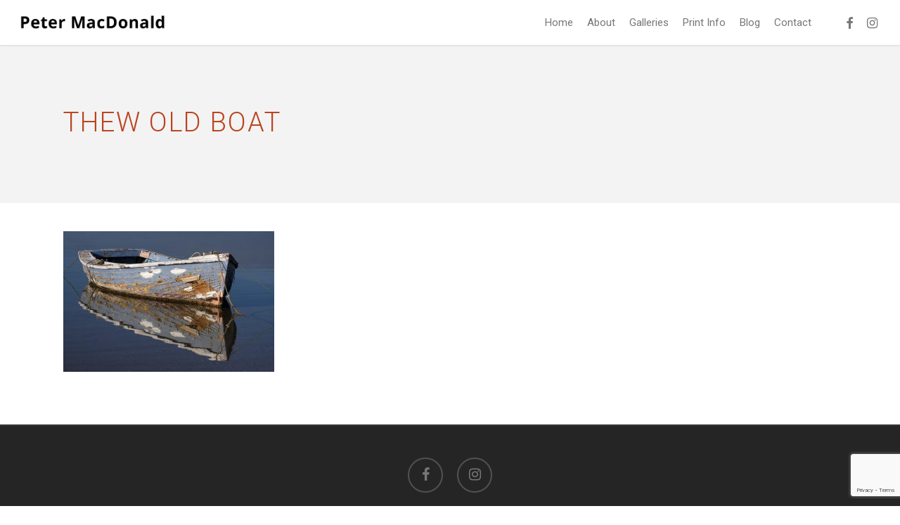

--- FILE ---
content_type: text/html; charset=utf-8
request_url: https://www.google.com/recaptcha/api2/anchor?ar=1&k=6LfXdLgkAAAAAIlPJLBzT5_6PuVTjWw0NIvgCnkW&co=aHR0cHM6Ly9wZXRlcm1hY2RvbmFsZHBob3RvLmNvbS5hdTo0NDM.&hl=en&v=PoyoqOPhxBO7pBk68S4YbpHZ&size=invisible&anchor-ms=20000&execute-ms=30000&cb=b7jdoh1o74yv
body_size: 48559
content:
<!DOCTYPE HTML><html dir="ltr" lang="en"><head><meta http-equiv="Content-Type" content="text/html; charset=UTF-8">
<meta http-equiv="X-UA-Compatible" content="IE=edge">
<title>reCAPTCHA</title>
<style type="text/css">
/* cyrillic-ext */
@font-face {
  font-family: 'Roboto';
  font-style: normal;
  font-weight: 400;
  font-stretch: 100%;
  src: url(//fonts.gstatic.com/s/roboto/v48/KFO7CnqEu92Fr1ME7kSn66aGLdTylUAMa3GUBHMdazTgWw.woff2) format('woff2');
  unicode-range: U+0460-052F, U+1C80-1C8A, U+20B4, U+2DE0-2DFF, U+A640-A69F, U+FE2E-FE2F;
}
/* cyrillic */
@font-face {
  font-family: 'Roboto';
  font-style: normal;
  font-weight: 400;
  font-stretch: 100%;
  src: url(//fonts.gstatic.com/s/roboto/v48/KFO7CnqEu92Fr1ME7kSn66aGLdTylUAMa3iUBHMdazTgWw.woff2) format('woff2');
  unicode-range: U+0301, U+0400-045F, U+0490-0491, U+04B0-04B1, U+2116;
}
/* greek-ext */
@font-face {
  font-family: 'Roboto';
  font-style: normal;
  font-weight: 400;
  font-stretch: 100%;
  src: url(//fonts.gstatic.com/s/roboto/v48/KFO7CnqEu92Fr1ME7kSn66aGLdTylUAMa3CUBHMdazTgWw.woff2) format('woff2');
  unicode-range: U+1F00-1FFF;
}
/* greek */
@font-face {
  font-family: 'Roboto';
  font-style: normal;
  font-weight: 400;
  font-stretch: 100%;
  src: url(//fonts.gstatic.com/s/roboto/v48/KFO7CnqEu92Fr1ME7kSn66aGLdTylUAMa3-UBHMdazTgWw.woff2) format('woff2');
  unicode-range: U+0370-0377, U+037A-037F, U+0384-038A, U+038C, U+038E-03A1, U+03A3-03FF;
}
/* math */
@font-face {
  font-family: 'Roboto';
  font-style: normal;
  font-weight: 400;
  font-stretch: 100%;
  src: url(//fonts.gstatic.com/s/roboto/v48/KFO7CnqEu92Fr1ME7kSn66aGLdTylUAMawCUBHMdazTgWw.woff2) format('woff2');
  unicode-range: U+0302-0303, U+0305, U+0307-0308, U+0310, U+0312, U+0315, U+031A, U+0326-0327, U+032C, U+032F-0330, U+0332-0333, U+0338, U+033A, U+0346, U+034D, U+0391-03A1, U+03A3-03A9, U+03B1-03C9, U+03D1, U+03D5-03D6, U+03F0-03F1, U+03F4-03F5, U+2016-2017, U+2034-2038, U+203C, U+2040, U+2043, U+2047, U+2050, U+2057, U+205F, U+2070-2071, U+2074-208E, U+2090-209C, U+20D0-20DC, U+20E1, U+20E5-20EF, U+2100-2112, U+2114-2115, U+2117-2121, U+2123-214F, U+2190, U+2192, U+2194-21AE, U+21B0-21E5, U+21F1-21F2, U+21F4-2211, U+2213-2214, U+2216-22FF, U+2308-230B, U+2310, U+2319, U+231C-2321, U+2336-237A, U+237C, U+2395, U+239B-23B7, U+23D0, U+23DC-23E1, U+2474-2475, U+25AF, U+25B3, U+25B7, U+25BD, U+25C1, U+25CA, U+25CC, U+25FB, U+266D-266F, U+27C0-27FF, U+2900-2AFF, U+2B0E-2B11, U+2B30-2B4C, U+2BFE, U+3030, U+FF5B, U+FF5D, U+1D400-1D7FF, U+1EE00-1EEFF;
}
/* symbols */
@font-face {
  font-family: 'Roboto';
  font-style: normal;
  font-weight: 400;
  font-stretch: 100%;
  src: url(//fonts.gstatic.com/s/roboto/v48/KFO7CnqEu92Fr1ME7kSn66aGLdTylUAMaxKUBHMdazTgWw.woff2) format('woff2');
  unicode-range: U+0001-000C, U+000E-001F, U+007F-009F, U+20DD-20E0, U+20E2-20E4, U+2150-218F, U+2190, U+2192, U+2194-2199, U+21AF, U+21E6-21F0, U+21F3, U+2218-2219, U+2299, U+22C4-22C6, U+2300-243F, U+2440-244A, U+2460-24FF, U+25A0-27BF, U+2800-28FF, U+2921-2922, U+2981, U+29BF, U+29EB, U+2B00-2BFF, U+4DC0-4DFF, U+FFF9-FFFB, U+10140-1018E, U+10190-1019C, U+101A0, U+101D0-101FD, U+102E0-102FB, U+10E60-10E7E, U+1D2C0-1D2D3, U+1D2E0-1D37F, U+1F000-1F0FF, U+1F100-1F1AD, U+1F1E6-1F1FF, U+1F30D-1F30F, U+1F315, U+1F31C, U+1F31E, U+1F320-1F32C, U+1F336, U+1F378, U+1F37D, U+1F382, U+1F393-1F39F, U+1F3A7-1F3A8, U+1F3AC-1F3AF, U+1F3C2, U+1F3C4-1F3C6, U+1F3CA-1F3CE, U+1F3D4-1F3E0, U+1F3ED, U+1F3F1-1F3F3, U+1F3F5-1F3F7, U+1F408, U+1F415, U+1F41F, U+1F426, U+1F43F, U+1F441-1F442, U+1F444, U+1F446-1F449, U+1F44C-1F44E, U+1F453, U+1F46A, U+1F47D, U+1F4A3, U+1F4B0, U+1F4B3, U+1F4B9, U+1F4BB, U+1F4BF, U+1F4C8-1F4CB, U+1F4D6, U+1F4DA, U+1F4DF, U+1F4E3-1F4E6, U+1F4EA-1F4ED, U+1F4F7, U+1F4F9-1F4FB, U+1F4FD-1F4FE, U+1F503, U+1F507-1F50B, U+1F50D, U+1F512-1F513, U+1F53E-1F54A, U+1F54F-1F5FA, U+1F610, U+1F650-1F67F, U+1F687, U+1F68D, U+1F691, U+1F694, U+1F698, U+1F6AD, U+1F6B2, U+1F6B9-1F6BA, U+1F6BC, U+1F6C6-1F6CF, U+1F6D3-1F6D7, U+1F6E0-1F6EA, U+1F6F0-1F6F3, U+1F6F7-1F6FC, U+1F700-1F7FF, U+1F800-1F80B, U+1F810-1F847, U+1F850-1F859, U+1F860-1F887, U+1F890-1F8AD, U+1F8B0-1F8BB, U+1F8C0-1F8C1, U+1F900-1F90B, U+1F93B, U+1F946, U+1F984, U+1F996, U+1F9E9, U+1FA00-1FA6F, U+1FA70-1FA7C, U+1FA80-1FA89, U+1FA8F-1FAC6, U+1FACE-1FADC, U+1FADF-1FAE9, U+1FAF0-1FAF8, U+1FB00-1FBFF;
}
/* vietnamese */
@font-face {
  font-family: 'Roboto';
  font-style: normal;
  font-weight: 400;
  font-stretch: 100%;
  src: url(//fonts.gstatic.com/s/roboto/v48/KFO7CnqEu92Fr1ME7kSn66aGLdTylUAMa3OUBHMdazTgWw.woff2) format('woff2');
  unicode-range: U+0102-0103, U+0110-0111, U+0128-0129, U+0168-0169, U+01A0-01A1, U+01AF-01B0, U+0300-0301, U+0303-0304, U+0308-0309, U+0323, U+0329, U+1EA0-1EF9, U+20AB;
}
/* latin-ext */
@font-face {
  font-family: 'Roboto';
  font-style: normal;
  font-weight: 400;
  font-stretch: 100%;
  src: url(//fonts.gstatic.com/s/roboto/v48/KFO7CnqEu92Fr1ME7kSn66aGLdTylUAMa3KUBHMdazTgWw.woff2) format('woff2');
  unicode-range: U+0100-02BA, U+02BD-02C5, U+02C7-02CC, U+02CE-02D7, U+02DD-02FF, U+0304, U+0308, U+0329, U+1D00-1DBF, U+1E00-1E9F, U+1EF2-1EFF, U+2020, U+20A0-20AB, U+20AD-20C0, U+2113, U+2C60-2C7F, U+A720-A7FF;
}
/* latin */
@font-face {
  font-family: 'Roboto';
  font-style: normal;
  font-weight: 400;
  font-stretch: 100%;
  src: url(//fonts.gstatic.com/s/roboto/v48/KFO7CnqEu92Fr1ME7kSn66aGLdTylUAMa3yUBHMdazQ.woff2) format('woff2');
  unicode-range: U+0000-00FF, U+0131, U+0152-0153, U+02BB-02BC, U+02C6, U+02DA, U+02DC, U+0304, U+0308, U+0329, U+2000-206F, U+20AC, U+2122, U+2191, U+2193, U+2212, U+2215, U+FEFF, U+FFFD;
}
/* cyrillic-ext */
@font-face {
  font-family: 'Roboto';
  font-style: normal;
  font-weight: 500;
  font-stretch: 100%;
  src: url(//fonts.gstatic.com/s/roboto/v48/KFO7CnqEu92Fr1ME7kSn66aGLdTylUAMa3GUBHMdazTgWw.woff2) format('woff2');
  unicode-range: U+0460-052F, U+1C80-1C8A, U+20B4, U+2DE0-2DFF, U+A640-A69F, U+FE2E-FE2F;
}
/* cyrillic */
@font-face {
  font-family: 'Roboto';
  font-style: normal;
  font-weight: 500;
  font-stretch: 100%;
  src: url(//fonts.gstatic.com/s/roboto/v48/KFO7CnqEu92Fr1ME7kSn66aGLdTylUAMa3iUBHMdazTgWw.woff2) format('woff2');
  unicode-range: U+0301, U+0400-045F, U+0490-0491, U+04B0-04B1, U+2116;
}
/* greek-ext */
@font-face {
  font-family: 'Roboto';
  font-style: normal;
  font-weight: 500;
  font-stretch: 100%;
  src: url(//fonts.gstatic.com/s/roboto/v48/KFO7CnqEu92Fr1ME7kSn66aGLdTylUAMa3CUBHMdazTgWw.woff2) format('woff2');
  unicode-range: U+1F00-1FFF;
}
/* greek */
@font-face {
  font-family: 'Roboto';
  font-style: normal;
  font-weight: 500;
  font-stretch: 100%;
  src: url(//fonts.gstatic.com/s/roboto/v48/KFO7CnqEu92Fr1ME7kSn66aGLdTylUAMa3-UBHMdazTgWw.woff2) format('woff2');
  unicode-range: U+0370-0377, U+037A-037F, U+0384-038A, U+038C, U+038E-03A1, U+03A3-03FF;
}
/* math */
@font-face {
  font-family: 'Roboto';
  font-style: normal;
  font-weight: 500;
  font-stretch: 100%;
  src: url(//fonts.gstatic.com/s/roboto/v48/KFO7CnqEu92Fr1ME7kSn66aGLdTylUAMawCUBHMdazTgWw.woff2) format('woff2');
  unicode-range: U+0302-0303, U+0305, U+0307-0308, U+0310, U+0312, U+0315, U+031A, U+0326-0327, U+032C, U+032F-0330, U+0332-0333, U+0338, U+033A, U+0346, U+034D, U+0391-03A1, U+03A3-03A9, U+03B1-03C9, U+03D1, U+03D5-03D6, U+03F0-03F1, U+03F4-03F5, U+2016-2017, U+2034-2038, U+203C, U+2040, U+2043, U+2047, U+2050, U+2057, U+205F, U+2070-2071, U+2074-208E, U+2090-209C, U+20D0-20DC, U+20E1, U+20E5-20EF, U+2100-2112, U+2114-2115, U+2117-2121, U+2123-214F, U+2190, U+2192, U+2194-21AE, U+21B0-21E5, U+21F1-21F2, U+21F4-2211, U+2213-2214, U+2216-22FF, U+2308-230B, U+2310, U+2319, U+231C-2321, U+2336-237A, U+237C, U+2395, U+239B-23B7, U+23D0, U+23DC-23E1, U+2474-2475, U+25AF, U+25B3, U+25B7, U+25BD, U+25C1, U+25CA, U+25CC, U+25FB, U+266D-266F, U+27C0-27FF, U+2900-2AFF, U+2B0E-2B11, U+2B30-2B4C, U+2BFE, U+3030, U+FF5B, U+FF5D, U+1D400-1D7FF, U+1EE00-1EEFF;
}
/* symbols */
@font-face {
  font-family: 'Roboto';
  font-style: normal;
  font-weight: 500;
  font-stretch: 100%;
  src: url(//fonts.gstatic.com/s/roboto/v48/KFO7CnqEu92Fr1ME7kSn66aGLdTylUAMaxKUBHMdazTgWw.woff2) format('woff2');
  unicode-range: U+0001-000C, U+000E-001F, U+007F-009F, U+20DD-20E0, U+20E2-20E4, U+2150-218F, U+2190, U+2192, U+2194-2199, U+21AF, U+21E6-21F0, U+21F3, U+2218-2219, U+2299, U+22C4-22C6, U+2300-243F, U+2440-244A, U+2460-24FF, U+25A0-27BF, U+2800-28FF, U+2921-2922, U+2981, U+29BF, U+29EB, U+2B00-2BFF, U+4DC0-4DFF, U+FFF9-FFFB, U+10140-1018E, U+10190-1019C, U+101A0, U+101D0-101FD, U+102E0-102FB, U+10E60-10E7E, U+1D2C0-1D2D3, U+1D2E0-1D37F, U+1F000-1F0FF, U+1F100-1F1AD, U+1F1E6-1F1FF, U+1F30D-1F30F, U+1F315, U+1F31C, U+1F31E, U+1F320-1F32C, U+1F336, U+1F378, U+1F37D, U+1F382, U+1F393-1F39F, U+1F3A7-1F3A8, U+1F3AC-1F3AF, U+1F3C2, U+1F3C4-1F3C6, U+1F3CA-1F3CE, U+1F3D4-1F3E0, U+1F3ED, U+1F3F1-1F3F3, U+1F3F5-1F3F7, U+1F408, U+1F415, U+1F41F, U+1F426, U+1F43F, U+1F441-1F442, U+1F444, U+1F446-1F449, U+1F44C-1F44E, U+1F453, U+1F46A, U+1F47D, U+1F4A3, U+1F4B0, U+1F4B3, U+1F4B9, U+1F4BB, U+1F4BF, U+1F4C8-1F4CB, U+1F4D6, U+1F4DA, U+1F4DF, U+1F4E3-1F4E6, U+1F4EA-1F4ED, U+1F4F7, U+1F4F9-1F4FB, U+1F4FD-1F4FE, U+1F503, U+1F507-1F50B, U+1F50D, U+1F512-1F513, U+1F53E-1F54A, U+1F54F-1F5FA, U+1F610, U+1F650-1F67F, U+1F687, U+1F68D, U+1F691, U+1F694, U+1F698, U+1F6AD, U+1F6B2, U+1F6B9-1F6BA, U+1F6BC, U+1F6C6-1F6CF, U+1F6D3-1F6D7, U+1F6E0-1F6EA, U+1F6F0-1F6F3, U+1F6F7-1F6FC, U+1F700-1F7FF, U+1F800-1F80B, U+1F810-1F847, U+1F850-1F859, U+1F860-1F887, U+1F890-1F8AD, U+1F8B0-1F8BB, U+1F8C0-1F8C1, U+1F900-1F90B, U+1F93B, U+1F946, U+1F984, U+1F996, U+1F9E9, U+1FA00-1FA6F, U+1FA70-1FA7C, U+1FA80-1FA89, U+1FA8F-1FAC6, U+1FACE-1FADC, U+1FADF-1FAE9, U+1FAF0-1FAF8, U+1FB00-1FBFF;
}
/* vietnamese */
@font-face {
  font-family: 'Roboto';
  font-style: normal;
  font-weight: 500;
  font-stretch: 100%;
  src: url(//fonts.gstatic.com/s/roboto/v48/KFO7CnqEu92Fr1ME7kSn66aGLdTylUAMa3OUBHMdazTgWw.woff2) format('woff2');
  unicode-range: U+0102-0103, U+0110-0111, U+0128-0129, U+0168-0169, U+01A0-01A1, U+01AF-01B0, U+0300-0301, U+0303-0304, U+0308-0309, U+0323, U+0329, U+1EA0-1EF9, U+20AB;
}
/* latin-ext */
@font-face {
  font-family: 'Roboto';
  font-style: normal;
  font-weight: 500;
  font-stretch: 100%;
  src: url(//fonts.gstatic.com/s/roboto/v48/KFO7CnqEu92Fr1ME7kSn66aGLdTylUAMa3KUBHMdazTgWw.woff2) format('woff2');
  unicode-range: U+0100-02BA, U+02BD-02C5, U+02C7-02CC, U+02CE-02D7, U+02DD-02FF, U+0304, U+0308, U+0329, U+1D00-1DBF, U+1E00-1E9F, U+1EF2-1EFF, U+2020, U+20A0-20AB, U+20AD-20C0, U+2113, U+2C60-2C7F, U+A720-A7FF;
}
/* latin */
@font-face {
  font-family: 'Roboto';
  font-style: normal;
  font-weight: 500;
  font-stretch: 100%;
  src: url(//fonts.gstatic.com/s/roboto/v48/KFO7CnqEu92Fr1ME7kSn66aGLdTylUAMa3yUBHMdazQ.woff2) format('woff2');
  unicode-range: U+0000-00FF, U+0131, U+0152-0153, U+02BB-02BC, U+02C6, U+02DA, U+02DC, U+0304, U+0308, U+0329, U+2000-206F, U+20AC, U+2122, U+2191, U+2193, U+2212, U+2215, U+FEFF, U+FFFD;
}
/* cyrillic-ext */
@font-face {
  font-family: 'Roboto';
  font-style: normal;
  font-weight: 900;
  font-stretch: 100%;
  src: url(//fonts.gstatic.com/s/roboto/v48/KFO7CnqEu92Fr1ME7kSn66aGLdTylUAMa3GUBHMdazTgWw.woff2) format('woff2');
  unicode-range: U+0460-052F, U+1C80-1C8A, U+20B4, U+2DE0-2DFF, U+A640-A69F, U+FE2E-FE2F;
}
/* cyrillic */
@font-face {
  font-family: 'Roboto';
  font-style: normal;
  font-weight: 900;
  font-stretch: 100%;
  src: url(//fonts.gstatic.com/s/roboto/v48/KFO7CnqEu92Fr1ME7kSn66aGLdTylUAMa3iUBHMdazTgWw.woff2) format('woff2');
  unicode-range: U+0301, U+0400-045F, U+0490-0491, U+04B0-04B1, U+2116;
}
/* greek-ext */
@font-face {
  font-family: 'Roboto';
  font-style: normal;
  font-weight: 900;
  font-stretch: 100%;
  src: url(//fonts.gstatic.com/s/roboto/v48/KFO7CnqEu92Fr1ME7kSn66aGLdTylUAMa3CUBHMdazTgWw.woff2) format('woff2');
  unicode-range: U+1F00-1FFF;
}
/* greek */
@font-face {
  font-family: 'Roboto';
  font-style: normal;
  font-weight: 900;
  font-stretch: 100%;
  src: url(//fonts.gstatic.com/s/roboto/v48/KFO7CnqEu92Fr1ME7kSn66aGLdTylUAMa3-UBHMdazTgWw.woff2) format('woff2');
  unicode-range: U+0370-0377, U+037A-037F, U+0384-038A, U+038C, U+038E-03A1, U+03A3-03FF;
}
/* math */
@font-face {
  font-family: 'Roboto';
  font-style: normal;
  font-weight: 900;
  font-stretch: 100%;
  src: url(//fonts.gstatic.com/s/roboto/v48/KFO7CnqEu92Fr1ME7kSn66aGLdTylUAMawCUBHMdazTgWw.woff2) format('woff2');
  unicode-range: U+0302-0303, U+0305, U+0307-0308, U+0310, U+0312, U+0315, U+031A, U+0326-0327, U+032C, U+032F-0330, U+0332-0333, U+0338, U+033A, U+0346, U+034D, U+0391-03A1, U+03A3-03A9, U+03B1-03C9, U+03D1, U+03D5-03D6, U+03F0-03F1, U+03F4-03F5, U+2016-2017, U+2034-2038, U+203C, U+2040, U+2043, U+2047, U+2050, U+2057, U+205F, U+2070-2071, U+2074-208E, U+2090-209C, U+20D0-20DC, U+20E1, U+20E5-20EF, U+2100-2112, U+2114-2115, U+2117-2121, U+2123-214F, U+2190, U+2192, U+2194-21AE, U+21B0-21E5, U+21F1-21F2, U+21F4-2211, U+2213-2214, U+2216-22FF, U+2308-230B, U+2310, U+2319, U+231C-2321, U+2336-237A, U+237C, U+2395, U+239B-23B7, U+23D0, U+23DC-23E1, U+2474-2475, U+25AF, U+25B3, U+25B7, U+25BD, U+25C1, U+25CA, U+25CC, U+25FB, U+266D-266F, U+27C0-27FF, U+2900-2AFF, U+2B0E-2B11, U+2B30-2B4C, U+2BFE, U+3030, U+FF5B, U+FF5D, U+1D400-1D7FF, U+1EE00-1EEFF;
}
/* symbols */
@font-face {
  font-family: 'Roboto';
  font-style: normal;
  font-weight: 900;
  font-stretch: 100%;
  src: url(//fonts.gstatic.com/s/roboto/v48/KFO7CnqEu92Fr1ME7kSn66aGLdTylUAMaxKUBHMdazTgWw.woff2) format('woff2');
  unicode-range: U+0001-000C, U+000E-001F, U+007F-009F, U+20DD-20E0, U+20E2-20E4, U+2150-218F, U+2190, U+2192, U+2194-2199, U+21AF, U+21E6-21F0, U+21F3, U+2218-2219, U+2299, U+22C4-22C6, U+2300-243F, U+2440-244A, U+2460-24FF, U+25A0-27BF, U+2800-28FF, U+2921-2922, U+2981, U+29BF, U+29EB, U+2B00-2BFF, U+4DC0-4DFF, U+FFF9-FFFB, U+10140-1018E, U+10190-1019C, U+101A0, U+101D0-101FD, U+102E0-102FB, U+10E60-10E7E, U+1D2C0-1D2D3, U+1D2E0-1D37F, U+1F000-1F0FF, U+1F100-1F1AD, U+1F1E6-1F1FF, U+1F30D-1F30F, U+1F315, U+1F31C, U+1F31E, U+1F320-1F32C, U+1F336, U+1F378, U+1F37D, U+1F382, U+1F393-1F39F, U+1F3A7-1F3A8, U+1F3AC-1F3AF, U+1F3C2, U+1F3C4-1F3C6, U+1F3CA-1F3CE, U+1F3D4-1F3E0, U+1F3ED, U+1F3F1-1F3F3, U+1F3F5-1F3F7, U+1F408, U+1F415, U+1F41F, U+1F426, U+1F43F, U+1F441-1F442, U+1F444, U+1F446-1F449, U+1F44C-1F44E, U+1F453, U+1F46A, U+1F47D, U+1F4A3, U+1F4B0, U+1F4B3, U+1F4B9, U+1F4BB, U+1F4BF, U+1F4C8-1F4CB, U+1F4D6, U+1F4DA, U+1F4DF, U+1F4E3-1F4E6, U+1F4EA-1F4ED, U+1F4F7, U+1F4F9-1F4FB, U+1F4FD-1F4FE, U+1F503, U+1F507-1F50B, U+1F50D, U+1F512-1F513, U+1F53E-1F54A, U+1F54F-1F5FA, U+1F610, U+1F650-1F67F, U+1F687, U+1F68D, U+1F691, U+1F694, U+1F698, U+1F6AD, U+1F6B2, U+1F6B9-1F6BA, U+1F6BC, U+1F6C6-1F6CF, U+1F6D3-1F6D7, U+1F6E0-1F6EA, U+1F6F0-1F6F3, U+1F6F7-1F6FC, U+1F700-1F7FF, U+1F800-1F80B, U+1F810-1F847, U+1F850-1F859, U+1F860-1F887, U+1F890-1F8AD, U+1F8B0-1F8BB, U+1F8C0-1F8C1, U+1F900-1F90B, U+1F93B, U+1F946, U+1F984, U+1F996, U+1F9E9, U+1FA00-1FA6F, U+1FA70-1FA7C, U+1FA80-1FA89, U+1FA8F-1FAC6, U+1FACE-1FADC, U+1FADF-1FAE9, U+1FAF0-1FAF8, U+1FB00-1FBFF;
}
/* vietnamese */
@font-face {
  font-family: 'Roboto';
  font-style: normal;
  font-weight: 900;
  font-stretch: 100%;
  src: url(//fonts.gstatic.com/s/roboto/v48/KFO7CnqEu92Fr1ME7kSn66aGLdTylUAMa3OUBHMdazTgWw.woff2) format('woff2');
  unicode-range: U+0102-0103, U+0110-0111, U+0128-0129, U+0168-0169, U+01A0-01A1, U+01AF-01B0, U+0300-0301, U+0303-0304, U+0308-0309, U+0323, U+0329, U+1EA0-1EF9, U+20AB;
}
/* latin-ext */
@font-face {
  font-family: 'Roboto';
  font-style: normal;
  font-weight: 900;
  font-stretch: 100%;
  src: url(//fonts.gstatic.com/s/roboto/v48/KFO7CnqEu92Fr1ME7kSn66aGLdTylUAMa3KUBHMdazTgWw.woff2) format('woff2');
  unicode-range: U+0100-02BA, U+02BD-02C5, U+02C7-02CC, U+02CE-02D7, U+02DD-02FF, U+0304, U+0308, U+0329, U+1D00-1DBF, U+1E00-1E9F, U+1EF2-1EFF, U+2020, U+20A0-20AB, U+20AD-20C0, U+2113, U+2C60-2C7F, U+A720-A7FF;
}
/* latin */
@font-face {
  font-family: 'Roboto';
  font-style: normal;
  font-weight: 900;
  font-stretch: 100%;
  src: url(//fonts.gstatic.com/s/roboto/v48/KFO7CnqEu92Fr1ME7kSn66aGLdTylUAMa3yUBHMdazQ.woff2) format('woff2');
  unicode-range: U+0000-00FF, U+0131, U+0152-0153, U+02BB-02BC, U+02C6, U+02DA, U+02DC, U+0304, U+0308, U+0329, U+2000-206F, U+20AC, U+2122, U+2191, U+2193, U+2212, U+2215, U+FEFF, U+FFFD;
}

</style>
<link rel="stylesheet" type="text/css" href="https://www.gstatic.com/recaptcha/releases/PoyoqOPhxBO7pBk68S4YbpHZ/styles__ltr.css">
<script nonce="J8D7nRqwHYRyg8Yg0ckroQ" type="text/javascript">window['__recaptcha_api'] = 'https://www.google.com/recaptcha/api2/';</script>
<script type="text/javascript" src="https://www.gstatic.com/recaptcha/releases/PoyoqOPhxBO7pBk68S4YbpHZ/recaptcha__en.js" nonce="J8D7nRqwHYRyg8Yg0ckroQ">
      
    </script></head>
<body><div id="rc-anchor-alert" class="rc-anchor-alert"></div>
<input type="hidden" id="recaptcha-token" value="[base64]">
<script type="text/javascript" nonce="J8D7nRqwHYRyg8Yg0ckroQ">
      recaptcha.anchor.Main.init("[\x22ainput\x22,[\x22bgdata\x22,\x22\x22,\[base64]/[base64]/[base64]/ZyhXLGgpOnEoW04sMjEsbF0sVywwKSxoKSxmYWxzZSxmYWxzZSl9Y2F0Y2goayl7RygzNTgsVyk/[base64]/[base64]/[base64]/[base64]/[base64]/[base64]/[base64]/bmV3IEJbT10oRFswXSk6dz09Mj9uZXcgQltPXShEWzBdLERbMV0pOnc9PTM/bmV3IEJbT10oRFswXSxEWzFdLERbMl0pOnc9PTQ/[base64]/[base64]/[base64]/[base64]/[base64]\\u003d\x22,\[base64]\\u003d\x22,\x22ajTCkMOBwo3DrEXDnsKHwrJEw7rDrcOOKcKCw4M6w5PDucOGUsKrAcK7w7/[base64]/GMOxwqHCpHXCkcOzZsOJJ3rDtSAZw5HCsl/[base64]/CkE/Dtjg9w5Ykw5l9wqnCkhgOw54Owopdw6TCjsK3wqtdGzJeIH0KP2TCt1/CsMOEwqBtw4pVBcONwod/[base64]/Cgm1YRARAw5cvF3rCisKUwptKwok7wpHDs8K9w6kvwppgwrDDtsKOw7XCjlXDs8KDTDFlMV1xwoZvwrp2U8OGw57DklUgAgzDlsKBwpJdwrwVRsKsw6tmfW7Ckz5twp0jwq3CnDHDlhQNw53Dr3jCnSHCqcOjw7o+OT8Sw61tFMKwYcKJw6DCml7CsybCqS/DnsOMw63DgcKaRcO9FcO/w5R+wo0WG0JXa8OnO8OHwpsgU05sF0Y/asKWH2l0aQzDh8KDwrgawo4KAQfDvMOKXsOjFMKpw53Du8KPHCBow7TCuy5Gwo1PPMKsTsKgwrrCtmPCv8OPXcK6wqF4XR/Ds8Oiw4x/[base64]/J8Kmw553K8KOw4R7FUVhHwbDlVgMecOgwqolwqbDsHvCqsO3wpl9aMO9SyUrC2p/[base64]/CvjjDtMOgBMOFwqrDrMO9CilcLh3CnlkDIwIlKcOAw78vwpIbVmgCFsO3woJ8d8Olwo0zZsOew5hjw5XClDvCtCJ4C8Kkwq3CvMK4w63DrMOjw6LDt8KFw5/CmcK5w7FJw5RIAcONbcKnw698w6XClCFwKFM1B8O9ERBdT8KrGwrDhTZHVn0Rwq/[base64]/CljDDmMKkLMKvw6Jew4vCqsOCwpLCkwcMw6oNw7LDgcOIEcKEw5bCu8KoZsOPFidbw55rwrl1wpzDshXCgcOyDTM+w5XDq8KPfxs4w7/CocOew5gJwr3DjcO0w5PDtU9ITRLCigMGwp/DlMOcNBTCjcO8YMKfP8KlwpbDrR9NwrbCt3EEOG3DuMOAQUtCbTx9wodzw4xcMsKkTMKOaxUOMxrDlsKjXC8BwqQjw4tGPsOhUUcywrnDpy5TwrjCmWACwqLCiMKsZBRHD2gePRAawoTDj8O/wrtHwoHDtkvDg8KkH8KYNEvDn8KrUsKrwrLCqTbChMOSTcKWTEzCqSHDiMOEKyvCuD7DvcKKcMKWCFIleHcTLlbCj8KJw7d0wqt8HBBkw7zCpMKXw4bDscKDw57CjSoTKMO/IhnDsiNrw6HDhsOtYsONwoXDpybCi8Klw7ZhAcKXwoLDg8OHOgI8a8Kmw6HCnSkCQh9yw7jDtsONw4soU27CqMKTw57Cu8KGw7DCjmwNw5tFwq3CgTDDt8K7altKeVwLw6YZIsKPw7NqZ2jDhsK6wrzDuG0LHsO1JsKvwr8Gw7xrG8K/OFzDigAnYMOSw7oOwo87YCBiw40SdQvCnATDmcKBwodWE8K/VB3DhMOrw7XCkS7Cm8OTw6DCh8OfRMOTI2TDrsKLwqPCgz8lOn/Cu0TDgTPDm8KSL0Z7dcOII8OvGlsKIQkOw5pGaQ/ConZTAGRPA8OXQnXCrcOnw4LDizoZU8OYZy7DvhzDvMOhfmMbwpM2LyDCkic4w6XDuU3DrcK3WyvDt8OMw4Q5GMOUI8O6fkLCviYCwqbCnRvCr8Kdw7zDj8KqFF18w5pxw5YsN8KyVsOywpXCjk5vw5bDmTlqw6TDuU/Du0A7wrhdbcOwS8KowoITLxfDjR0gLcKBIWHDn8OOwpNdw41xw5QTw5nDh8KfwpPDgl3DuShpOsOydFlnY3TDnW4LwqHCmVbDt8OOH0cgw5IkPmxdw53DkcOjHkvCq2cEe8OMc8K1IsKtasO8wrYywpXCjT4fHFjDgnbDkF/CniFmC8K+w4NuIMOOImhWwpTDq8KZH1tHU8OiOsKfwqLClSXChiA2NjlTwqHCh2zDgVrCnnZJKUZsw7fDvxLDtsOew6A+wognX2NRw4Y8CntTMMOMw5UFw6A3w5ZzwonDjMKVw77DqjnDogXDnMKRZm8tX1rCssOQwrzDsGDDtikWVBvDk8O/ZcKuw795R8KBw7PCscKMEMK0csO3wo8owoZgw79MwoXCk2DCpHdJbsKhw59Iw7IsDHJuwow+wonDgsKmw7HDu297JsKsw4/CqE57wpXDvsO/Y8OfV2PCtCHDiQfCr8KKSHLDn8Ozc8O6w4FGUVA9awzDqsOaSi/DtnM5ORVzJFTCqU7DvcK3B8KjJsKDTnjDsGvCviXCvAgcwowiGsOTSsOPw6/[base64]/McKqwoDDm8Klw4DDkDNmw7widRheBcOPw4nCl1cyccKcwpXCi0JEDH3CnR4yXcO1IcKXTRPDqsOCa8KiwrAGwpzDux/DoCB6BiltK1HDq8ORDhTDv8OlCsKvCHYbOsKdw60zW8Kaw7Rjw4zCkAbDmcKMaXvCvCrDsEfDnMOyw5hzQ8KowqzDt8OWG8OYw5LDrcOiwoBywqXDhcOiHg0Uw5XCi3sEVlLCocO/Y8KkLx8yHcK5OcOkFXwaw7hQOmPCr0jCqE/[base64]/Dm8O/[base64]/Dg3h5w7vDpB4gwpzDnnzDsyALWcOFwqwOw7lXw5PDpMO2w5TCuWljfibDp8OrZUcSI8Kuw4EAO37CucOqwrjCijtFw7g8fEErwp0Aw7fCrMKNwrNdwqvCgcO2wpdxwqUUw5dpPm/DqiRjHTlhw7c4Vl9QBcKTwpvDiQpRSF44wrDDqMKfKx0GRF1Dwp7DhsKEwqzCi8O/wrRMw5bDucOYwpl8YsKew5PDhsOBwrPCqH51w5/CosKsRMONEMKQw5LDmsO1VcOhLylcVUnCskUxwrEBwrjDrg7Dv27CkMKJw4PDjHzCssO3UljCqRNSwqB8PsOyL0vCugXCgV1yM8K8IRPCqC9Ow4/CtgQXwoLCkAHDpE1/woNZLBEpwoMBw7xbXmrDhGFpXcOzw4ALwonDicKFLsORYcKHw6vDhMOmYzNbw4DDvsO3w5Vpw7fDsGbDhcOWwophwrR9wozDqsOFw71lbiHCgXsWwrMCw5jDj8O2woUtKXFPwqpvw4vDqRHCl8Opw78nw79ZwpYZScOmwrTCrQg2woslGF4Sw53DvHvCqxBHw7w/[base64]/[base64]/w6DCqQLDp8OEwqzCvTU/[base64]/ClTjDqsKHWHjCrcKzEFHDgRTDk0QUworDgg8bwqAsw67Cv1gpwpsBccKrHMKsw5rDkjUnw5zCjMOeI8Kiwpx9w44Fwo/[base64]/DksOywobCpsOtP1cHcsKlw5EpwqPClG57bCBNwpptwpAYAV0PVMOlw4E2RlzCqx/CuQUawpDDi8Onw6EQw7DDnw1JwpnCocKQf8OsMjk6dHxtw7XDuTfDh2sjeQnDuMO5Z8KOw7oww6N3IcKcwp7DtR/[base64]/IsKZw4EcBcO0wpJCdmXCpsOJwrrCpDLDnsK2dMKYw7jDjW3Ct8KVwqgVwrfDn254bQcpYMOCwo8fwovCo8KnS8ODwozChMOjwrnCtMOANQ8IBcK5EcKSfRwEIE3CggFRwoE1S1fDkcKEJMOufcKpwpIqwpbCvhJxw5/DkMK+Q8OBKgXCq8K+wrdLKhDCmcKMQ0pTwrYQasOvw6g9w4LCr13Ck07CrkLDgMOMZ8K+w6bDpnnDjsOSwrrDjU8mL8KyJMO+w57DkxfCqsKAe8OEwobClsOkBQYCwo7CuVHDijjDiDV9U8OzWE9THsOpw4HCocK/Ol/Cql7DhQjCjsK/w6VswpkXVcOnw5/DrMO/[base64]/[base64]/DgcORwrwfAMODw5DDlMKdwpRdCAjDriVIQFA9IMKhJ09hdWLCgMO5RDxwanJIw4DCo8OpwrTCn8OrYXUZLsKVwoo/wpsbw4/DqMKhOB3Dnh9rA8OifiHCq8KkCxnDvMO1DcKsw5t+wrfDtCrCjX3CtxnCjn/CogPDksK+LxMiw5dww7IsHcKHT8K2OR9yFBzChzPDrUzDknrDgFXDicKlwrFbwrjChsKdHlHDuh7Ci8KfLwTCjkPDqsKdwq4fUsK9LUsfw7PCuGDDmzDDjsKsHcORwpfDtTM2fn/ChA/[base64]/RcKtw5BvwoLCp8KHEU/[base64]/[base64]/YlNlBzAfw4MTEn3Cg8OoTcOSwpXDmiLDn8O8NsOIcih4wrrCj8K7E0Y8woQONMKrw6/CqVDDj8KCaSLCscK7w4bDqMOjw7M2wrTCrMOmbTMiw6TCpnvCqlvComMSZB8baiE4wrvCg8OBw70Kw6bCj8Ojdn/[base64]/CnD5UVl/Ci8KbXyvDpsOsw5rCgMKGVw7DjsKzXBBEfnfDgXADworCjMKzTcO4ecOYw6nDpQ3DnWVDw7TCvsK9BGzCv3sGAkXCimIiU2FVSivCn2RIw4NNw5wiZFdBwq1uAMK1d8KRDcKKwrHCtsK0w7/CqnjDhAFUw7J1wrY9GSvCuF3CpEArN8Kxw60OcyDCmsOTPMOvMMKPa8OrJsOmw4bDmzHCsFLDpU1zFMKsasOpNsO/w61WKhcxw54GejBuHcO9aB4bN8KEXH8Nw6zCoSAAHDVVM8OwwrUiUCzCqMONVcKHwrbDgU47ecOjwosia8KqZT1YwoERdzDDusKMYcOFwo/DiUjDgjUiw6tRTcK5wr7Cp1BHQcOlwqtxL8OswrVDw7XCusObETvCrcKKW2XDoCFKw50dY8OGRcOjE8OywpUewojDri0Rw4hpw6U+w790wopcQ8OhI0NuwrJCw7hcFw/CosOowqvCmAFfwrkXbsOMworDvMKhRm5Qw6bCs1rClSXDosKrVS8TwrnCjlgTw7zCty9UWwjDkcOQwoQzwr/DlMOOwpYFw5cYDMO1w4nCi0DCvMOFwrnChsOZw6VHw4EiIjjDujU3wpNsw7lvACDCtyg0D8ObdxA5cxzDmsKHwp3CnmDCuMO/w6FBPMKAcsKswoQ9wqzDm8KIRsKWw6Aew6NBw5QXcmDCvQNUwokmw6kdwonDr8OoE8OqwrzDohQjwrMiaMO0H07CpQoVw5YJexhsw6vCswAPBcKCNcO3W8KwVcKQXEHCtyjDjcOOAMKvFQXCsGvDpsKRCcOzw5dvUcK6f8K4w7XCn8OSwrs/ZMOywqfDj2fCvsOowrrDi8OGNFIrGRHDl0DDjzgKEcKkSQrDpsKNw7kXCScowrHCncKEah/CgXpdw4vClD9GdsKXesOHw4hqwo9ZVAMHwrjCom/CosK7Bi4sXwJEDl3Cs8O7d2PDgnfCqRQ7SMOewo7CgsKOKCV7wpg9worChxMfUG7CsT8bwqxnwpF9dFMZH8OvwqXChcONwplnwr7DjcORIy/CrsOLwqxqwqLCjFfCq8OJNRjCvcKVwqB1w6giw4nCl8KgwoVGw5zCvF/Cu8Oyw41jHiDCmMKjfHLCm1YeQGPCjMKpIMKwXcK+w7B/NMOFw4RIf3pgGC3CtDMXLUtSw5tEemk9aiYBLGwYw6ESw7JSwpoOwpbCoC4fw4Y4w490QMOLwoE+DMKcOcOjw5Fvw7ZsZFMQwqVvDcOXw7Jkw77ChnJjw6JiTcK3YC9iwp/CqsKtTcOwwoozBFguLMKBD3HDkjp9wrbDjcOzNnXChivCusOUXMKJVsKkc8OrwofCgQw+wqUcwo3DgFvCtMOaO8K4wr/DoMOzw5EowppDw7QgdB3DrcKva8OEEcKQb3LDmQTDrcKBw6vCrHkBwogCw6XCvMOqw7VjwonCgsOfQMKnV8KyN8OYZVvDpHdPwqDDiGNpdyTCqMOoRz1sP8OZNcKzw6F2HljDksKtAMO1WR/DtHbCocK5w6fCvFZfwrgpwrlbw73DgBfCs8KTNwo8wqA4w7vDkcKEwo7Cq8O6w7RWworDlcKew7fDqsO1wr3DogLCoUZiHSgjwofDlcOqw5k8dAcZUEfCnys0asOsw4Eew73CgcObw63DpcKhw5A/wpZcK8OrwrQww7FpG8O6wqrCqHHCusOmw7fDjcKcCMKLWsKMwpNfLsKUb8ORVGXClsKmw4DDig3CncK1wqUswqbCjcK1woTCjHR3wrTDiMOHH8KHe8OwJcKEGsO/[base64]/DhcO9aMOJwpnClsKZbcKhKGgzUzHCucKzT8K6fH9vw53CiwE6J8OTPA1Vwq3Dq8O5Z1jCi8KYw7prHcKTTMOlwqpIw7J9QcKaw58REDtZSSlEdRvCq8KTCsKeE1PDrcKKBsKERXAhw4XCpMOWZcOSfBHDm8Okw58wLcKow6VFw6wIfR1rHsOOAB/CoyjDvMO1GsOzNAfCk8Oyw7w4wohuwovDicOnwpXDn1w8wpcUwpUqV8KHJsOeHi0GB8Ozw5XCn3YsbnTDr8K3aXJHe8KBWQVqwpBiDwfDlcK3B8OmaC/DiSvCqBQMbsOPw4YFCjgvNwHDjMOZQSzCmsKSw7wCBcKpw5DDmcOrYcOyO8KfwqbCssK/wrrDpwoxw7PCiMKXGcOge8KYIsOyHG7DimDCt8KRCcKSMTsBwrBMwrPCpE7Dn2wWW8K1F2PCskEAwrwSEkXDqQTCilXCiGrDvcOCw7LDp8OUwo/CpxLDon3DkcOVwrp8IMKOw7Ecw4XCkhxgwqxVKTbDkx7DpMK3wro3LnrCrSfDscODT1bDlA4bMX87wpE+JcKzw4/ChsOKTcKqHjBaTgodwrNAw7TClcOTIVREW8Kzw6kxw65QBEkWAW/Dn8OXTgE/[base64]/D8OrUiluZjB4W0lUecOAbsKnw5rCvsKywqJVw6TCiMK/woZjY8O4McOQeMO5wos9w4XCjMK5wqTCqsOvw6IhEVTDuU3CtcKHf0HClcKDwoXDgxTDqWnCjcKEwoZpF8OQU8Onw5HDmynDqhBGwoLDmsKibsOyw5TDpcOEw7t5EcOew5XDpsOEc8Kowp4MT8KOcl/DgsKDw5bChxtNw77DosKrSUfDvVHCocKAw5tGw68KCcKFw7tWe8OPeTnClcK+GgrCu1nDhR4WfcOFbWvDrFzCsTPCiH7Cml3Dl2UQS8KpZ8KywrjDq8O1wq7DuQPDvG/CrBDCmcK9w4wQMxTDi2bCqA3CjsKuOMOxw6dbwr4qUsKxWUNIw51/[base64]/Co8KVwr9hPQdYwp/Ci3XCoT4UWsOXYcOiwoPCscOpw6EKwrDCpcKCw5c1RAddLxMKwp0Tw7vDnsOPTMKJGhHCucKYwp3DhMOJL8KhV8O2GsK0WsKKTSPDhSzCiyfDkVXCkcO5NA3DiFTDtsKSw7Mvwp7DuT1rwqPDjMOffMOUOwQUD2kpwptVTcKrw7zDrmheLsKQwq8tw69/HVnCo2ZrVUo6GD3CinpKZCXDgwPDnUUcw6DDvHBjw7jCicKSF1VNwrrCvsKYw5dJw448w4xlYMOcwqzCtQ/DqHLCikRpw4nDuWHDj8KSwrwVwpY6WMO4wpLDgsOawoY2w7law4HDlj/DgSsXTGrCisOTwo7CjcOELMOGw6PDpHLDrMOYVcKoO1ogw43CqMO2P3Alb8KAci4DwrkKwrgfwoY1e8O7NX7ChcK/[base64]/DpGxXw5vDgyFuwoQ3BFrCmcKvw73DlcOmEXDCpxDChcKYK8O0MU8swrnDlMOLwoPCs1QrAsOvG8OnwpvCh07CrzrDsV/[base64]/DjhMlwpMudMKSwqPDpcOXwq0GwoJ9MGPCtmLCoBLDo0/[base64]/w414YVBiTmnDkMOvWcKKXsKJCsOmw5Niwr8XwqTClsK5w7o4MmrCn8Kzw6ALL0bCu8OHw7LCscOUw6lCw6BMB2bDvQbDtCPCj8O+wozCmVQlK8K8w5PCvyVWcgTDgj9vwoU7O8KcXwJicHPCsjRhw4gewonDpC/ChlQiwqEGcVTCsXLDkMKIwr5FbVrDjcKew7fCo8O4w4seWsO9cBTDrsO7MTtNw444Uh9QZcOBKcK7GzbDmDlkU0fChS5ow4teZm/DusOxOcO+wqLDg2bDlMK/w7XClMKKEREfwr/CmsKIwoRvwq93AsKtDcOobsOKw690wqTDrTjCtcOoPTDCnEPCn8KDbDPDncOrdMOQw5PClsOuwrMlwrpUeGnDlMOgNCU1wpHClTrCnVDDn3UqEjByw6/DuVMkEUnDvHPDpMOJWDJlw4ZbETc6aMKNU8O4YELCsVvCkMOWw5EhwptcQWZwwrcew57DpTDCq2RBG8OgfCIawo9GPcK3OMK6wrTCsC1xw65JwpjCqhXClGzDpcK5FW/DmCHCj0psw6MlcTTDkcKdwrEMEcOHw5fDj2vCunLCkQd9c8KHbsOFVcOoHGQPK3pSwpMNwo7DtCAGN8Owwp3DiMKAwpQKVMOkO8Krwr8Jw40SUMKFwq7DoSnDvBLCh8OxRivCk8K9PcKzwrbCqEYWNyXDqyLCksOUw5RwFsKKK8Kcwp1Ew65zU3bCh8O/[base64]/wr3CggBjw7rDqsKRw6DCmcOFfsKhW23DisKfwpvCn8OOw71GwqbDk2EAXXdfw6TDuMKUJA8ZLMKHw7kYcGHDv8KwGGLCgR8Uw6Avw5RDw6JgSzlrw6vCssOhcTzDuDBqwqHCuTNgUMKUwqXChcKhw5ppw5Z1SsKeBXXCojHDsGYRK8KrwrMpw4fDnRNCw6ZbTcKww4/Cq8KOEi/Dk3lCwpzCp0Z0wpNMa1jDgiTCtsKkw6LCt3DCqDHDjStaesKvwpTCkMKGw6jCgyIEw6vDtsOJQSjClcO8w7HCnMOxfi8hwp/CvA0IDncKw63DgcOQwoPCrUBIDmnDixXDkMKgAMKbOnV/w6/DiMOhCMKNwp1gw7R+w6rChWfCmFo3ZirDn8KGJ8KSw50/w5vDs2fDsFkTw4TCvX7CvcKJC2QyBCYfaGDDo2d7w7TDq0nDtcOGw5bDsA/CnsOSfsKJwqfCj8OkYcOOcT7Dt3cndcOpYRzDqcOmaMKjEMKsw6LCp8KmwpJKwrTCu03ChBROfDFkUV/[base64]/woAZwo5gRC7CrBjCkHTDpwrDmmXDk8OjACIxXA0nwoPDmj00w5jCtMOEw6Urwq/Dj8ONW0Ytw4JvwpNRU8KTBkvCk2fCsMOlOVpiRRHDvMOidH/Cu3Eiw6kfw4gjOTcRNkHCusKHZCTCqMKFEsOoTsKgwrQOfMKEbgA9wpXDpXPClCwPw6YdYV9Vw7lHwoDDv13DtRE/[base64]/[base64]/[base64]/CmcKPwrdSJ8ODFsK7GgTCiMOMTcK8w5Fyw4TCuz1HwpojNk3Dvg90w6kqIyRoGmfCu8Kaw73DocO/J3FBwrbCqhAmRsOxQ058w4Utwo3DjmjDpmfDkVLCrMOEw48Lw7Z0wqzCssOkA8O0fTzCm8KEwo4Zw55uw51Nw7gUwpN3wq1qw5F+N1hvwroDQXtJRRPDvjkFw5PDmMOkw6TCusKjF8ORIsOUwrBHwrhAKGHCpxtIOjAew5XDpRc7wr/[base64]/CoXJjXgFgw7bDp8OIw7RSwpkBworDhMKuIjnCsMOmwro/wptzF8OaSALCncORwoLCh8OoworDoGQCw5vDg0U+wqURXR/CoMOpDi5EByM4JsO1FMOzB0xcJcKzw7bDn0Vvwrh5PhTDlmpAwr3CnF7Dt8OeKyRQw5/ColRuwpbCpQN+Q3fDsBXCggLCtcOVwr3Ck8OKcXjDkRLDisOfGxRNw5bCmm93wp0HZcKGGMOvQhVawoFicsKBLmEewrYXwqLDgMKoAcK4WAHCmSzCsk3DsUjCh8OUw6fDj8OAwr8zFcOZfQ0CWgwSBFbDjUnCnz/DjHrChFUsO8KVL8K0wqvCgxbDg33DjsKcXBXDpcKoIMOgw47DhMKmT8OKNMKsw4kLPhorw5nDmiTChsKFwrrDjG7CqCjClg1awrfCncONwqIvIcK2w4nCuxDDrsO3KFvDhMONwoR/B2Z6TsKmF0c9w5NNO8KhwobChMKOcsK1w5bDhMOKwr3Ctigzwrp5wpVcwprChsOnH03CpFzDuMKaaydPwrdtwpEhBsKARUQ+wr3Cl8Ouw408FV0tY8Kib8KgWMKnORglw7kbw6JZVMK4Y8K2CsOlRMO7w6Fdw53CtcKfw53CqXUaJsONw7IGw7PCqcKfwpE/[base64]/[base64]/ClcOZwp3DoQjDqcOyQxrDosOIw5LCrmYQwpVVwrdKCcKew40Bw6fCpy4maR9twrfCgG7CnHQpwrYOwpzCtcK9EsKdw7A+w7h1LsOkw7Bqw6MGw4DCkA3Cl8KOw5EEDSp/[base64]/DusOSFcOUw4MQw67Dj8KVJ8KNe8OsAnNTw7RTD8OIwp10w6PCpmrCvMOBG8KbwrzCuTnCpj/CucKraicWwqAvLgHCmgHChC7DvMK8UyE2woLCv1XCv8O5wqTDncKTC3gEbcOsw4zChxPDr8KPJ3hbw74hwq7DmlnDklxvF8Ovw6zCqMOvJWDDn8KAWSTDkMOKaSrCq8KfZw7CtE0PH8KrbMOEwpnCtMKiwpTDqlfDmcKew51RWcOzwrhPwr/CmFXDoTLDpcK/AhPChijCocOfCErDgMOQw7fCnEVkOsOmf1LDqsKyYMKOY8K+w79DwrpKw6PDjMK0woDCtsOJwo8uw4vDisO/[base64]/Cm8O7DMOcwp7CtsO9w4TCr8OzJFl1Bn3CvzdWb8OLw4PDmWjDuQ7DsEfChcODwq13BAHDmi7DrcOwV8KZw60gw7ofw5jClsOLwphPAxDCpSppYA4Dwo/DhcKZCMKJwpTCr392wqoLQhTDlsOhRcK+McK1RMK0w7HChU1Kw6TCvsKUwrdDwpTClFTDqcKwMsO/w6d0w6rCkirCmUx4bQzClsOWwoQTVmfCiTjDjcKndxrDkWAZYijDsAjDs8O3w7ABEhtlBsO8w5fCnnIBwp/CqMKkwqkRwp92wpI6wrIgbsOYwojClMOdw50IGhUzC8KTckPCvMK2EcKWw5Qww4wtwr1TRwkBwrjCsMKXw7zDr08dw5FwwoRnw4kjwpfClGrDuxfDv8KqEhfCiMOsbS7CkcOzdTbDr8OmWCJsUXA/wpTDnhMZwowCw6Zqw4Qhw59IYw/CrnsAKcOewrrCpcOfUcKmDTXDvF8Qw6YhwpHCj8O1bF8Aw6TDgcKoHEnDnsKPwrTCs2/DjMK4wpw2NsKYw6Vsey7DmsK3woHDiB3CjjHDtcOiGnrCq8OydlTDm8KFw6UVwp7Cjit3wqLCnRrDuxbChsKLwqHDgTM/wr/CusKjwqjDmlLCu8Krw7vCnMOqdsKcYAYbBcKaWGNzC3F6w6p+w4TDtD3CnVnDmcOTDinDqQ7Ci8KaBsK+w47Ct8O9w68Ww6XDiAvColhpFUU5w4bClzvDoMOYworCq8OMZ8Ktw4oYPFt/wr0bQU5gHxBvM8OIfTvDvcKfSiQiwopOw43Dk8OLDsKPSgvDlDNTwrFUJ1bDqCM/[base64]/ZcKAw5bDvsKFwqArAhlJw67Cr8KYLsORP0UCwpZNw4fDryY+w6vCocKLwqjClMOww48oUEcyBMKWBMKMw6jDvsKQTzfDkcOSwpoBdsKYwp57w6kTw7/CjsO7D8KaHk1rTsKoRQDCr8KYdVJwwogLwqpEQ8OJXcKvRwgOw5cPw6LCn8K8Ry/DosKdwpHDi1ECLsOpbjMdEcOwPmTCi8OiVsKQY8KuC1TCh27CgMKtY14SYiZXwqYRQCxZw7bCsSvClwPDlS/Csil1CMOsAnhhw6wiwpPDhcKSw6/DmsKXZzRMw73DhC1+w6kkfjhWcjDCqzTCtFjDrMKJwoEZwoXDkcOnw4UdLSkGDcOEwqvCkzDDvz/ClsOyAsKswrbCo2vCvcKgB8KJwpgYEgF/[base64]/aMK2bcKlChbCnsOow6dQw4gWcSHClhHCncKpwofCr8KEwobDj8KcwrHCh03Diz0bFijCvHBuw4nDicO/N2c3CxN7w57CrcKaw7YbeMOcTcOAHWYhwq/[base64]/[base64]/InXDq8Kzf8KIw7LCmWpLIizChcOfegPCqCkzwrrDpsKySz7DvMKYw5pDw7ULYMOmGcOtRijCnUzCq2YDw5tmP2/CvsKcwozChMOHw5nDmcORwpp0w7F/woTDpMOow4LChcK1w4IwwoTCuUjCo2x0wo7DhMOzw7zDn8KswrfDmMKuEGLCksK2W2wzMcK2AcKOGgfChsKEw6pnw7/DoMOXwpvDsjQCUcKFBMOiwpfCj8O/bhHCtg5Pw43DhMK9wqzDisK6wok7w5sdwrrDhsOUw6nDj8KADMK4eSfDjcK7BcKMWH/DlMOjGFrCmcKYXjHCocO2U8OIYcKSw48iw75JwqZvwq/CvGrDnsOwC8KQw5nDhVLDpxs+CCnCqF8SbinDpSPCsGXDii/DkMK7w4pww4TCpsO3wp4ww4QDRzAbwrEyCMOZYsOqJ8KvwqQuw4kdw4fCuRHDoMKqbcKsw5LCm8OFwqVGFWnCrRnCh8Oqwp7DnQMZTgVgwpNqAsKewqdFXsKnw7pMwqILDMOWNTQfwrDDqMKGdsO7w59HfD/[base64]/DpcKeH1jCj0pdITXDoMO0wpfCkcORwpLDuwPCtsKqdQfClsKow4kNw6/Dkz1Zw7seQsKjcsK1w6/CvcOmXh5Vw7HDvlVPTjMhZcK+wpQQdMKEw6nDmmfDmRAvR8KKXETCpMOVwozCtcKowr/DqFV4Sgc1YRhDBcKkw5xKQEbDvsK1L8KlfxfCox7CpTrCo8Oyw5LCmifDqcKzwrrCqsO8PsKWJcOCGmTChUIjSMKWw4/DisKswrDCgsKrw4lswr4uw5vClsKPVsKlw4zClgrCqcObYlPDg8KnwpkZCF3CucKOGsKoGMOdw7nCicKZTC3CumjDqcKJw7c1wrRowohyQGZ4ABVtw4fCmjjDu1hvQi0Tw4E1fVMGF8K4ZCBHwrh3Ix4Fw7U0McK/KsObfzjClUPDvsKhw4vDj2vCh8O2Mx4gAV/CvcK5w63DosKHTcOQfsOzw6DCr07DicKaGFLCtcKsGMKvwr/[base64]/CpcOyw5lqM8O/Fx5Uw6zDknvDtQnDn3E5ccK/w7kOW8Oiwpc1wrDDjcKsCz/DuMKmJTjCoGfClcOQK8Kaw4LCkUIIwovCgMOAw5zDncK3wp3Dml84E8OfIlApw5XCtsKgwr7DjMOswoLDusKvwrYwwoBsUsK1w5LCjjYnfVYHw6E/KMKYwrDDnMOBw6kswpjCk8O1MsKTwqrCncKDbHDDlcKYwr0zw5Aww44AeXEewp9sJ0F2B8K4Z1HDv0cZK1Unw7PDucOsXcO5XMO9w4Maw4JNwrHCosKcwovDqsKFA0rCr1/[base64]/wrg6N3Iqw7LCrMKHwr9gw5Rnw6vDiMKUwpQ5w6M+wojDlxnCmjzCmsOCwovDizrCt0bCgcOzwqUBwrlawqcIPsOqwqnDjiBXU8Kww4BDQMOfGcK2ZMKFdVJTasOtV8OYVwJ8TkZIw4ZIwp/DjXEgSsKlGFoGwoxwNHjCqhjDkMOYwo0AwpvCsMKBwq/DvCXDpmp/wrYuZcOvw6hQw6PDlsOjGMKKw7fCn2UGw706LMKTw6MOd2YPw47DhMKADsOhw6QBXAzCvsOjQMKZw73CjsOAw6tGJsOIw7DCvsKDUcKYWl/[base64]/DocKtwohxHcONSGFOKiJ7w67CsnDCjMOQAMOkwpQCw7JGw6xgfCHCn0tZZnJSWW7Ck2/[base64]/DoMKAwr/Co8KIw7bCkcOGN8KYwrPDinrDlBjDiMKNZMKJP8KNKCJrw7jDlEjDrcOVSMOkZMKabCcgH8OYbsOWJw/ClyQGcMKMw6TDvsK2w5XDoWlTwr93wrcqw5Fuw6DCuBrDjm4/w4XDpljCmcKvVk84w58FwrsSwrsBRcKowoM3GMKGwpjCgMKoB8KVUC0NwqrClsOGOUcqX0LCiMKewo/[base64]/Cjh3DuTBPwoTDrwXCoMOiwp4qe8KFw7pEwq1qwp3DlMObwrTDqMOeNMKyKiVeRMKtKT5Yb8KTw53CiRfChcOUw6LCiMOrCmfCrjo0A8OqHwDDhMO9AMOxHXvCosOQBsOeKcK9wq3DhxYCw5towpjDlMO2wppWZgDDmsOIw7ErNUh1w5pOScOPOE7Dm8K2S3pPw6/[base64]/[base64]/wpoeFxHCrWp8WMOLcsKWfMKtEMOvRsOew75bBCDCpcOwUMOyAXZLMcOMw74dw53DvMKSwoMAworDlsOtw5HCi0Z6R2VTYCoWGiDChsKKw7/CtMOyazR/DRfCrcKDJHBjw7tZXWoYw5w7Xx9cL8Khw4/CjxB3WMK0asKfW8KQw5RHw4/Cvw1mw6vDo8OjbcKmSsK5P8OHwrEMARzDhn7DhMKTRMOSfyfDtk0MBA94wpgMw6LDl8K1w4sjVcO2wphjw5nDnipmwpXDpgjDpMOPXSF2wrt0KWNNw5TCq0DDkcOEBcK1VTc5JMKMwqTCkQPDnsK0BcKhw7fConzDjws6CsK/f2XDjcKfw5oywpLDhzLDgG9EwqQkbBfCl8K4LsOQwoTDtHBLGndBS8KjJcKZLBTCk8OSHMKRwpdaZ8KGwpx7OcKLwpwte03Dv8OWw4XCqsO9w5A+Shlkwp7DnVwaDXzDvQ0JwpJ5wpDDsW93w7YxQj54w7lnwpLDk8KtwoDDsBB5wrgeO8K2wqQdPMKkwpHCtcKMWMO/w6crZgQ2w6bDs8K0KC7DkcOxw7Bww5fCgW8swq4WX8Kvwq/DpsKWAcKrMgnCszM+aQHChMKdH0fDrBfDn8KCwp7CtMOTw4ZIFSHCh2zDo1gZwrw7V8KhBMOVWGLDr8KZwqQmwpFheGnCo1LDp8KIDwt0NR47DHHDi8KewqgFwozCqsKfwqQAAwEDHEEKX8O9EMOkw6EndsKWw4EswqxBw4HDjRfDiSXCjMK/T2Ajw4PCjRRVw5zCgsKXw7k4w5RyDsKDwrMvM8K4w6wsw5rDkMKSGMKRw5HCg8ObR8KTCMKTW8OxEhjCtQrChmNkw5fCgx5DJG7CpcO1DMOsw6prwqstecOdwrrDq8KSZBvCqwdrw6/[base64]/CpcKtw4LCrU8uK8KrGizDrsK4w4XCoC7CgiLCk8OFfsKDZcKew7t9woPCrA5YRnd8wrlkwpF+K0R+Zl5Ew40Vw7hkw53Dg305BnHDmcKQw6RXw7Ydw4nCuMKLwpDDmMK4WMOXfSF1w714wqQYw50Kw4ELwqvDsyPCoHXCrsODw4xFclViwonDnsK/V8OpRyIcwosCYgsMUMOpWTUlG8OaKsOqw67Dh8KpXT/CkMK1TVBKVWUJw7nDhjvCkmnDiUB4ccOqHHTDjlxUHsK+DsObQsK3wrrDv8OAN1ANwrnCiMKVw5NeWDtCdFfCpwQ2w5bCpsKJc0bCqEpQHx/DuknDs8KyMBlvN3XCi3B6w51ZwrbCosOzw4rDonLDpMKGU8OAw7vCjRJ4wprCgE/[base64]/w6kNSETCi0ltYcOZR8OBMsO1ZcKUUEDDowTDjFbDrkHDnSzDksOFw7JPw7pwwqnCgMKLw4XCkWxCw6AWH8KbwqjCj8KwwoXCrxU/dMKufcKowqUWexnDjcOkwqYNGcK8X8OscGHCm8K+wqhIEkwaTT7DmyjDrsKZZUDDnHYrw7/CmjTCjArDs8KMHXzDl0HCqsOIa2kaw6cJw6MBQMOhY1wQw4/CoH3CuMKmBF/CknrCsi5UwpnDhVLChcOTwqjCuh5vFcK6TcKXw54wecKhw70dW8K0wqLCo0dRUycxJGfDrg5LwocQa3o/cz8Qwoslw7HDg0Z1Y8OuVRvDgw3Cg1jDjcOId8Oiw71hWiBZw6QZQhcZcMOkSU8RwpHCrwBewrZha8KRNHwuXsKQw6DDqsO4w4/CncOTa8KLwpgkaMOGw5fDpMOgw4nDmUsHSkfCsEYvwoTCsmPDtDguwpkrE8OQwr/DiMOww5bCi8OWO13DgTgdw4HDksOmJ8ONw5MPw7HDrEPDninDhFPClHp0XsOOUSjDqS1Jw7LDp3AgwpJ4w5osEx/DhcOQIsKGS8KNfMOZesKDaMKABgwMJsKEcMOlT0BXw7HChRHCu0bChzrCqX/DkX59w5krJ8OyY38Hw4LDoCZnVmXCr1oXw7LDlWnDvMKuw6PCphs8w4rCohkSwoPCpcO2wqPDqMKoFzPCksO1MBYUw5oPw6sXw7nDgE7ChHzDjFFGBMKtw45TLsKUwqAdCmvDlcOMLydZJ8KAw5/CvxzDqSERBixzw5bCu8KNUcKaw4NswpVpwpgFw6A8ccK4w57DssO0LALDq8Ohwp/CkcOGPEDDrcOVwoLCo2jDokXDrcObZRwmWsK5w4tIw5jDggTDncKEI8KSUlrDmm3DmsK0E8OSKw0hw5gFNMOlwrUeB8OVFiUHwq/CkMOSwqZzwoQ6L0LDm1JmwoLDo8KCwojDksKNwrdRMC7CtsKeBykUw5fDrMKJAnU8MsOfw5XCqg7Dg8OZdGIfwrvCksK7JsOMb1DCh8ORw4PDh8K+w4zDpT0gw4lSXCh0w6NvCBURHWHDqMO0BXrCpFHCqlnDiMO8Bk3Ck8K/MSrDhlDCgGdoKcODwrbChTTDul45PkDDrn/DhMKDwrwyKUgVT8OuXsKJwqzDosOJIlLDgyLDncOKGcODwpLClsK7XG7Dm1zDgB1UwoDCh8OxBsOafixqU13Cu8KsHMO5JcKFI0zCr8KLCsOqQD3DkQ7DssKlPMKEwrJTwqfDi8OWw6bDji0SM1nDjm07wp3DqsK/[base64]/Dg8OhAcO5wpPCssKcwofCtS0PHU12w5zCtDfDj2J1w5ZYPQxEw7QdbMOgwqIKwoTDicKcecKtG30YO33CpcOzdQ9HT8OwwqcpFsOpw43Diyhlc8KhP8O2w7nDkxDDk8Orw5RCXcOhw4PDnyYqwpbCkcO0wpNpGRt0ZcOWeA/Cj3EXwrk6w53CkS3ChgvDlMKnw48Wwp7DtnDCq8Klw57CmjvDoMKVcMOvwpELXWrCoMKlVGMFwr1lw4nCkcKPw6fDp8OYb8KhwoVhZGHDncOmSMO5PsOKTcKowpHCtwbClMKAw5DCkFcgFGcAw6FsVQrCgcO0OSpJPWYcw6xvw7HClcOMchzChsOoOFLDuMKcw6/Cu1XCtsKUbsKeIcOtwoNnwrIHw6nCpB3Ctn3CjsKiw5l9A2RnPcOWw5/DvGzDoMKgIGrDpWcewoLCucOhwqYywrvDrMOvwp7Dix7DtE4jd0fCpR8FIcKzUcOBw5MdUsKUDMOFQHNhw5PDs8OccDvDksKJwoA4eUnDlcOWw7ZnwoElBcOFI8KxTT/ClXc/FsKRw7TClyBkDw\\u003d\\u003d\x22],null,[\x22conf\x22,null,\x226LfXdLgkAAAAAIlPJLBzT5_6PuVTjWw0NIvgCnkW\x22,0,null,null,null,1,[21,125,63,73,95,87,41,43,42,83,102,105,109,121],[1017145,971],0,null,null,null,null,0,null,0,null,700,1,null,0,\[base64]/76lBhnEnQkZnOKMAhnM8xEZ\x22,0,0,null,null,1,null,0,0,null,null,null,0],\x22https://petermacdonaldphoto.com.au:443\x22,null,[3,1,1],null,null,null,1,3600,[\x22https://www.google.com/intl/en/policies/privacy/\x22,\x22https://www.google.com/intl/en/policies/terms/\x22],\x226s/lHE8Kw1X2ffgux+jiwnqR2zMepKPkKpH5jDGHBb4\\u003d\x22,1,0,null,1,1769287156246,0,0,[17],null,[99,97],\x22RC-MqtvlMchIjJS8w\x22,null,null,null,null,null,\x220dAFcWeA7m3fUlOe0gVx438M0d7rIfnu7WauPJYIN9AI3k5fTLsM9U1G5_tW7VPcPx9EWSW8fcepDevMPlHfRt5IDYtrAuJfwabw\x22,1769369956026]");
    </script></body></html>